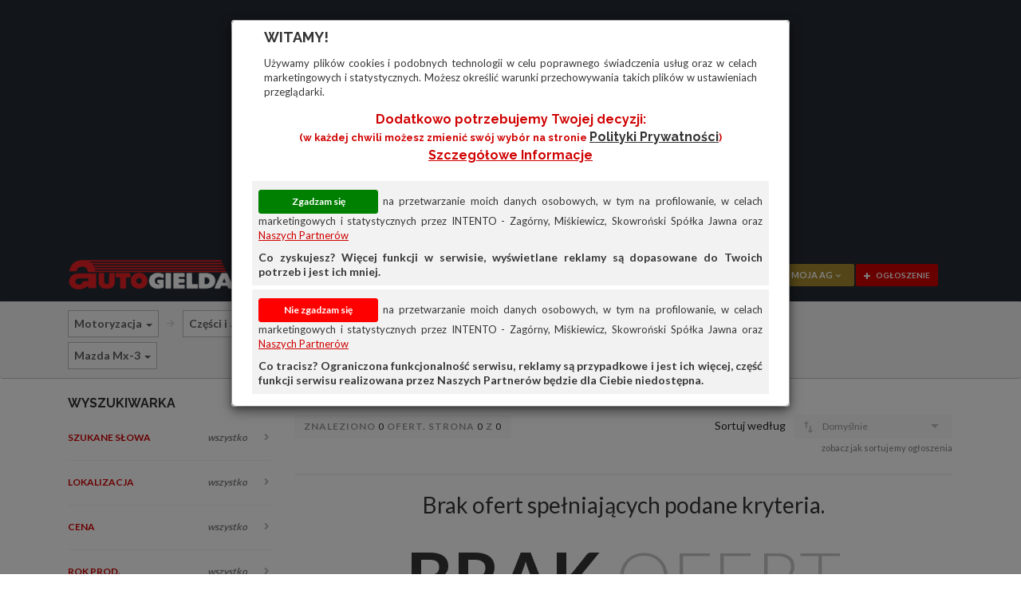

--- FILE ---
content_type: text/html
request_url: https://www.autogielda.pl/czesci_mazda_mx-3.html
body_size: 10644
content:
<!DOCTYPE html>
<html lang="pl-PL">
	<head>
		<meta charset="utf-8">
		<meta http-equiv="X-UA-Compatible" content="IE=edge">
		<meta name="viewport" content="width=device-width, initial-scale=1">
		<meta name="description" content="Części samochodowe i nie tylko. Motoryzacja, samochody, auta. Oferty autokomisów z Polski i Niemiec. Tanie ogłoszenia. Dodaj tanie ogłoszenie już dziś!">
		<meta name="keywords" content="gazeta, ogłoszenia, ogloszenia, tanie, tanio, reklamy, nieruchomosci, nieruchomości, mieszkania, domy, autogielda, auto gielda, autogiełda, auto giełda, anonse, komputery, zwierzęta, zwierzeta, rtv, samochody, motoryzacja, części, czesci, motocykle, przyczepy, różne, rozne, praca, ciągniki, ciagniki, zdrowie, uroda, oferty, samochody, sprzedam, używane, części, bmw, ford, audi, mercedes, fiat, vw, volkswagen">
		<meta name="google-site-verification" content="pSkNUhWtkoRJ7s93MMmVMaJwVd1WbquH_Jxb_GBtGRg" />		
		<title>Części samochodowe - Akcesoria samochodowe - Ogłoszenia motoryzacyjne. Sprzedam - kupię - zamienię - Autogielda.pl</title>
		<link href="assets_ag/css/bootstrap.css" rel="stylesheet">
<link href="assets_ag/css/iconmoon.css" rel="stylesheet">
<link href="assets_ag/css/chosen.css" rel="stylesheet">
<link href="assets_ag/css/jquery.mCustomScrollbar.css" rel="stylesheet">
<link href="assets_ag/style.css?v=20180525b" rel="stylesheet">
<link href="assets_ag/cs-automobile-plugin.css?v=20210224c" rel="stylesheet">
<link href="assets_ag/css/color.css?v=20210224" rel="stylesheet">
<link href="assets_ag/css/responsive.css?v=20230314" rel="stylesheet">
<link href="assets_ag/css/blueimp-gallery.min.css" rel="stylesheet">

		
		<!--[if lt IE 9]>
				<script src="https://oss.maxcdn.com/html5shiv/3.7.2/html5shiv.min.js"></script>
				<script src="https://oss.maxcdn.com/respond/1.4.2/respond.min.js"></script>
			 <![endif]-->
		<script src="assets_ag/scripts/jquery.js"></script>
<script src="assets_ag/scripts/bootstrap.min.js"></script>
<script src="https://accounts.google.com/gsi/client" async defer></script>


		<script src="assets_ag/scripts/lazysizes.min.js"></script>
		<script>
			document.addEventListener('lazybeforeunveil', function (e) {
				var bg = e.target.getAttribute('data-bg');
				if (bg) {
					e.target.style.backgroundImage = 'url(' + bg + ')';
				}
			});
		</script>
		
		<!-- Google tag (gtag.js) -->
<script async src="https://www.googletagmanager.com/gtag/js?id=G-X511JEL3FV"></script>
<script>
  window.dataLayer = window.dataLayer || [];
  function gtag(){dataLayer.push(arguments);}
  gtag('js', new Date());

  gtag('config', 'G-X511JEL3FV');
</script>

		
	</head>
	<body class="wp-automobile single-page" name="top">
		<div class="page-section" style="padding-bottom: 5px; padding-top: 5px; background-color: #242931">
	<div class="container">
		<div id="reklama_top" class="row reklama">
			<div class="col-lg-12 col-md-12 col-sm-12 col-xs-12">
				<script async src="//pagead2.googlesyndication.com/pagead/js/adsbygoogle.js"></script>
				<!-- Główna -->
				<ins class="adsbygoogle"
					  style="display:block"
					  data-ad-client="ca-pub-5806095703324968"
					  data-ad-slot="9306004109"
					  data-ad-format="auto"></ins>
				<script>
					
			(adsbygoogle = window.adsbygoogle || []).push({});
				</script>
			</div>
		</div>
	</div>
</div>

		<div class="wrapper"> 
			<!-- Header Start -->
			<header id="header">
				<div class="container">
					<div class="row">
						<div class="col-lg-3 col-md-3 col-sm-12 col-xs-12">
							<div class="cs-logo" style="position: relative;">
								<div class="cs-media">
									<figure><a href="https://www.autogielda.pl/"><img src="assets_ag/images/logo_stare.png" alt="Logo" title="Kliknij, aby przejść na stronę główną Autogiełdy" /></a></figure>
								</div>
							</div>

						</div>
						<div class="col-lg-5 col-md-5 col-sm-12 col-xs-12">
							<div class="main-search">
								<div class="search-input"> <i class="icon-search2"></i>
									<input id="main-search-field" type="text" placeholder="Czego szukasz?" autocomplete="off"/>

									<div class="main-search-results" id="main-search-results">
										<!--Element Section Start-->
										<div class="catagory-section">
										</div>
										<!--Element Section End--> 
									</div>
								</div>
							</div>
						</div>

						<!-- Login/Sign Up/Forgot Password -->
						<div class="cs-user-option">
							<div class="cs-login">
								<div class="modal fade" id="user-sign-up" tabindex="-1" role="dialog">
									<div class="modal-dialog" role="document">
										<div class="modal-content">
											<div class="modal-header">
												<button type="button" class="close" data-dismiss="modal" aria-label="Close"><span aria-hidden="true">&times;</span></button>
											</div>
											<div class="modal-body">
												<h4>Ekspresowa rejestracja</h4>
												<div class="cs-login-form">
													<form action="https://www.autogielda.pl/" id="cs-form-sign-up" method="POST">
														<div class="input-holder">
															<label for="cs-username"> <strong>e-mail</strong> <i class="icon-envelope"></i>
																<input type="text" maxlength="100" class="" id="cs-username" name="cs-username" placeholder="Wpisz e-mail"  data-validation="required email server" data-validation-url="/?modul=logowanie&cs-action=check">
															</label>
														</div>
														<div class="input-holder">
															<label for="cs-password_confirmation"> <strong>Hasło (min. 6 znaków)</strong> <i class="icon-unlock40"></i>
																<input type="password" maxlength="50" id="cs-password_confirmation" name="cs-password_confirmation" placeholder="Wpisz hasło" data-validation="required length" data-validation-length="min6" data-validation-error-msg-length="Hasło musi mieć przynajmniej 6 znaków">
															</label>
														</div>
														<div class="input-holder">
															<label for="cs-password"> <strong>Powtórz hasło</strong> <i class="icon-unlock40"></i>
																<input type="password" maxlength="50" id="cs-password" name="cs-password" placeholder="Wpisz jeszcze raz hasło" data-validation="required confirmation" data-validation-error-msg-confirmation="Wprowadzone hasła się różnią">
															</label>
														</div>
														<div class="input-holder">
															<div class="checkbox">
																<input id="search-checkbox-regulamin" name="cs-regulamin" type="checkbox" data-validation="required">
																<label for="search-checkbox-regulamin">Akceptuję <a href="https://www.autogielda.pl/regulamin.html" class="cs-color" style="padding: 0px">regulamin</a> serwisu. Wyrażam zgodę na przetwarzanie moich danych osobowych przez INTENTO - Zagórny, Miśkiewicz, Skowroński spółka jawna z siedzibą we Wrocławiu w celu świadczenia usług w serwisie www.autogielda.pl. Oświadczam, że dane osobowe podaję dobrowolnie i zostałem(-am) poinformowany(-a) o swoich prawach, w szczególności o prawie dostępu do treści swoich danych i ich poprawiania. <a href="/prywatnosc.html" target="_new" class="cs-color">Szczegółowe informacje</a></label>
															</div>	
														</div>
														<div class="input-holder">
															<input class="cs-color csborder-color" type="submit" value="UTWÓRZ KONTO">
														</div>
													</form>
												</div>
											</div>
											<div class="modal-footer">
												<i class="icon-user2"></i> <strong>Masz już konto? </strong> <a class="user-sign-in-link cs-color">Zaloguj się</a>
											</div>
										</div>
									</div>
								</div>

								<div class="modal fade" id="user-sign-in" tabindex="-1" role="dialog">
									<div class="modal-dialog" role="document">
										<div class="modal-content">
											<div class="modal-header">
												<button type="button" class="close" data-dismiss="modal" aria-label="Close"><span aria-hidden="true">&times;</span></button>
											</div>
											<div class="modal-body">
												<h4>Zaloguj się</h4>
												<div class="cs-login-form">
													<form id="cs-form-sign-in" action="https://www.autogielda.pl/" method="POST">
														<input type="hidden" name="cs-sign-in" value="true">
														<div class="input-holder">
															<label for="cs-login-username"> <strong>Użytkownik (e-mail)</strong> <i class="icon-user2"></i>
																<input type="text" id="cs-login-username" name="cs-username" placeholder="Wpisz login lub e-mail" data-validation="required">
															</label>
														</div>
														<div class="input-holder">
															<label for="cs-login-password"> <strong>Hasło</strong> <i class="icon-unlock40"></i>
																<input type="password" id="cs-login-password" name="cs-password" placeholder="Wpisz hasło" data-validation="required">
															</label>
														</div>
														<div class="input-holder"> <a class="btn-forgot-pass user-forgot-pass-link"><i class=" icon-question-circle"></i> Zapomniałeś hasła?</a> </div>
														<div class="input-holder">
															<input class="cs-color csborder-color" type="submit" value="ZALOGUJ">
														</div>
													</form>
												</div>
											</div>
											<div class="modal-footer">
												<div class="cs-separator"><span>lub</span></div>
<div id="g_id_onload"
     data-client_id="161700036509-ba1ngornabuf5vh5ilfvkl33adkafm67.apps.googleusercontent.com"
     data-context="signin"
     data-ux_mode="redirect"
     data-login_uri="https://www.autogielda.pl"
	 data-enable_redirect_uri_validation="true"
     data-auto_prompt="false">
</div>

<div style="padding-left: 10px; margin-top: 10px; margin-bottom: 10px">
	<div id="g_button" class="g_id_signin"
		  data-type="standard"
		  data-shape="rectangular"
		  data-theme="outline"
		  data-text="continue_with,"
		  data-size="large"
		  data-width="312"
		  data-logo_alignment="left">
	</div>
</div>
												<div class="cs-separator"><span>lub</span></div>
												<i class="icon-user-plus2"></i> <strong>Nie masz jeszcze konta? </strong> <a class="cs-color user-sign-up-link">Zarejestruj się</a>
												<p>Rejestracja jest bezpłatna i trwa tylko chwilę. Po rejestracji będziesz mógł/mogła korzystać ze wszystkich funkcji serwisu.</p>
											</div>
										</div>
									</div>
								</div>

								<div class="modal fade" id="user-forgot-pass" tabindex="-1" role="dialog">
									<div class="modal-dialog" role="document">
										<div class="modal-content">
											<div class="modal-header">
												<button type="button" class="close" data-dismiss="modal" aria-label="Close"><span aria-hidden="true">&times;</span></button>
											</div>
											<div class="modal-body">
												<h4>Wyślij nowe hasło</h4>
												<div class="cs-login-form">
													<form id="cs-form-forgot-pass" action="https://www.autogielda.pl/" method="POST">
														<div class="input-holder">
															<label for="cs-resetpass-username"> <strong>Użytkownik (lub e-mail)</strong> <i class="icon-envelope"></i>
																<input type="text" class="" id="cs-resetpass-username" name="cs-username" placeholder="Wpisz login lub e-mail" data-validation="required">
															</label>
														</div>
														<div class="input-holder">
															<input class="cs-color csborder-color" type="submit" value="WYŚLIJ">
														</div>
													</form>
												</div>
											</div>
											<div class="modal-footer">
												<div class="cs-user-signup"> <i class="icon-user-plus2"></i> <strong>Nie masz jeszcze konta? </strong> <a class="cs-color user-sign-up-link">Zarejestruj się</a> </div>
											</div>
										</div>
									</div>
								</div>

								<div class="modal" id="cookie-box" tabindex="-1" role="dialog">
									<div class="modal-dialog" role="document">
										<div class="modal-content">
											<div class="modal-header">
											</div>
											<form id="cs-form-cookie" action="" method="POST">
												<input type="hidden" id="cs-profiling-agreement-v2" name="cs-profiling-agreement-v2" value="">
												<div class="modal-body">
													<h4>Witamy!</h4>
													<label style="text-align: justify">Używamy plików cookies i podobnych technologii w celu poprawnego świadczenia usług oraz w celach marketingowych i statystycznych. Możesz określić warunki przechowywania takich plików w ustawieniach przeglądarki.</label>
													<div class="cs-login-form">
														<div class="row" style="margin: 10px;">
															<div class="col-lg-12 col-md-12 col-sm-12 col-xs-12" style="text-align: center;"><h5 style="text-transform: none !important;" class="cs-color">Dodatkowo potrzebujemy Twojej decyzji:<br><small>(w każdej chwili możesz zmienić swój wybór na stronie <a href="/prywatnosc.html?f=cb" target="_new">Polityki prywatności</a>)<br><a href="/prywatnosc.html?f=cb" class="cs-color" target="_new">Szczegółowe informacje</a></small></h5></div>
														</div>
														<div>
															<div class="row" style="background: #f2f2f2; padding: 8px; margin-bottom: 5px; text-align: justify;">
																<div class="col-lg-12 col-md-12 col-sm-12 col-xs-12">
																	<div class="row"><label><input class="accept" id="cs-cookie-submit-true" type="button" value="Zgadzam się"> na przetwarzanie moich danych osobowych, w tym na profilowanie, w celach marketingowych i&nbsp;statystycznych przez INTENTO - Zagórny, Miśkiewicz, Skowroński Spółka Jawna oraz <a href="/prywatnosc.html?f=cb#nasi-partnerzy" class="cs-color" target="_new">Naszych Partnerów</a></label></div>
																	<div class="row" style="margin-top: 5px;"><strong>Co zyskujesz? Więcej funkcji w serwisie, wyświetlane reklamy są dopasowane do Twoich potrzeb i jest ich mniej.</strong></div>
																</div>
															</div>
															<div class="row" style="background: #f2f2f2; padding: 8px; text-align: justify;">
																<div class="col-lg-12 col-md-12 col-sm-12 col-xs-12">
																	<div class="row"><label><input class="deny" id="cs-cookie-submit-false" type="button" value="Nie zgadzam się">  na przetwarzanie moich danych osobowych, w tym na profilowanie, w celach marketingowych i&nbsp;statystycznych przez INTENTO - Zagórny, Miśkiewicz, Skowroński Spółka Jawna oraz <a href="/prywatnosc.html?f=cb#nasi-partnerzy" class="cs-color" target="_new">Naszych Partnerów</a></label></div>
																	<div class="row" style="margin-top: 5px;"><strong>Co tracisz? Ograniczona funkcjonalność serwisu, reklamy są przypadkowe i jest ich więcej, część funkcji serwisu realizowana przez Naszych Partnerów będzie dla Ciebie niedostępna.</strong></div>
																</div>
															</div>
														</div>
													</div>
												</div>
											</form>
										</div>
									</div>
								</div>

								<div class="modal fade" id="message-box" tabindex="-1" role="dialog">
									<div class="modal-dialog" role="document">
										<div class="modal-content">
											<div class="modal-header">
												<button type="button" class="close" data-dismiss="modal" aria-label="Close"><span aria-hidden="true">&times;</span></button>
												<h4 class="modal-title" id="message-title">Komunikat</h4>
											</div>
											<div class="modal-body">
												<div class="row">
													<div class="col-lg-2 col-md-2 col-sm-2 col-xs-2"><i class="icon-info cs-color"></i></div>
													<div class="col-lg-10 col-md-10 col-sm-10 col-xs-10"><h6 id="message-text"></h6></div>
												</div>
											</div>
											<div class="modal-footer">
												<div class="cs-login-form">
													<div class="input-holder">
														<input class="cs-color csborder-color" data-dismiss="modal" type="submit" value="OK">
													</div>
												</div>
											</div>
										</div>
									</div>
								</div>
							</div>
						</div>

						<!-- User menu -->

						<div class="col-lg-4 col-md-4 col-sm-12 col-xs-12">
							<div class="cs-main-nav pull-right">
								<nav class="main-navigation">
									<ul>
										<li class="visible-sm visible-xs"><a href="#">Pomoc</a>
											<ul>
												<li><a href="https://www.autogielda.pl/cennik.html">Cennik reklam i ogłoszeń</a></li>
												<li><a href="https://www.autogielda.pl/regulamin.html">Regulamin</a></li>
											</ul>
										</li>

										<li class="cs-user-option" style="position: relative;">
											<span class="buttons">
												<div class="cs-login">
													<a class="cs-thirdbgcolor btn-form" href="https://www.autogielda.pl/notes.html" title="Przejdź do notesu"><i class="icon-heart-o no-margin"></i></a>
													<div class="cs-login-dropdown"> <a href="https://www.autogielda.pl/?modul=mojekonto" class="cs-secbgcolor btn-form logged-only" title="Zarządzaj swoim kontem"><i class="icon-user2"></i> moja AG <i class="icon-chevron-down2"></i></a>
														<div class="cs-user-dropdown"> 
															<ul>
																<li><a href="https://www.autogielda.pl/?modul=mojekonto" class="logged-only" title="Informacje o Twoim koncie">Przegląd</a></li>
																<li><a href="https://www.autogielda.pl/?modul=mojekonto&opcja=ogloszenia" class="logged-only" title="Lista Twoich ogłoszeń">Ogłoszenia</a></li>
																<li><a href="https://www.autogielda.pl/?modul=mojekonto&opcja=dlafirm" class="logged-only" title="Oferty abonamentowe dla firm">Oferta dla firm</a></li>
																<li><a href="https://www.autogielda.pl/?modul=mojekonto&opcja=przedplaty" class="logged-only" title="Doładuj konto i zyskaj atrakcyjne bonusy">Doładuj konto</a></li>
																<li><a href="https://www.autogielda.pl/?modul=mojekonto&opcja=koszyk" class="logged-only" title="Produkty do opłacenia">Koszyk</a></li>
																<li><a href="https://www.autogielda.pl/?modul=mojekonto&opcja=historia" class="logged-only" title="Historia Twoich zleceń">Historia</a></li>
															</ul>
															
														</div>
													</div>
													<a class="cs-bgcolor btn-form" href="https://www.autogielda.pl/dodaj-tanie-ogloszenie.html?kategoria=003014200330003" title="Dodaj TANIE ogłoszenie"><i class="icon-plus"></i> ogłoszenie</a>
												</div></span>
										</li>
									</ul>
								</nav>
                        <div class="cs-user-option hidden-lg visible-sm visible-xs">
									<div class="cs-login">
										<a class="cs-thirdbgcolor btn-form" href="https://www.autogielda.pl/notes.html"><i class="icon-heart-o no-margin" title="Notes"></i></a>
										<div class="cs-login-dropdown"> <a href="javascript:void(0);" class="cs-secbgcolor btn-form"><i class="icon-user2"></i> moja AG <i class="icon-chevron-down2"></i></a>
											<div class="cs-user-dropdown"> 
												<ul>
													<li><a href="https://www.autogielda.pl/?modul=mojekonto" class="logged-only" title="Informacje o Twoim koncie">Przegląd</a></li>
													<li><a href="https://www.autogielda.pl/?modul=mojekonto&opcja=ogloszenia" class="logged-only" title="Lista Twoich ogłoszeń">Ogłoszenia</a></li>
													<li><a href="https://www.autogielda.pl/?modul=mojekonto&opcja=dlafirm" class="logged-only" title="Oferty abonamentowe dla firm">Oferta dla firm</a></li>
													<li><a href="https://www.autogielda.pl/?modul=mojekonto&opcja=przedplaty" class="logged-only" title="Doładuj konto i zyskaj atrakcyjne bonusy">Doładuj konto</a></li>
													<li><a href="https://www.autogielda.pl/?modul=mojekonto&opcja=koszyk" class="logged-only" title="Produkty do opłacenia">Koszyk</a></li>
													<li><a href="https://www.autogielda.pl/?modul=mojekonto&opcja=historia" class="logged-only" title="Historia Twoich zleceń">Historia</a></li>
												</ul>
												
											</div>
										</div>
										<a class="cs-bgcolor btn-form" href="https://www.autogielda.pl/dodaj-tanie-ogloszenie.html?kategoria=003014200330003" title="Dodaj TANIE ogłoszenie"><i class="icon-plus"></i> ogł.</a> 
									</div>
								</div>
							</div>
						</div>
					</div>
				</div>
			</header>
			<!-- Header End --> 

			<!-- Main Start -->
			<div class="main-section">
				
				<div class="page-section" style="margin-top: -30px">
	<div class="row">
	<div class="col-lg-12 col-md-12 col-sm-12 col-xs-12">
		<ol id="category-list" class="breadcrumb kategorie-lista">
			<div class="container">
				<div id="kategorie-lista-pozycje" class="col-lg-9 col-md-9 col-sm-12 col-xs-12">
					<li class="hidden-xs">
	<div class="dropdown">
		<span class="dropdown-toggle" id="kategoriePoziom0" data-toggle="dropdown" aria-haspopup="true" aria-expanded="true">Motoryzacja</span>
		<span class="caret"></span>
		<ul class="dropdown-menu" aria-labelledby="kategoriePoziom0">
			<li class="selected disabled"><a>Motoryzacja</a></li>

<li role="separator" class="divider"></li>

<li><a href="/nieruchomosci.html">Nieruchomości</a></li>

<li><a href="/maszyny_rolnicze.html">Rolnictwo</a></li>

<li><a href="/maszyny_i_urzadzenia.html">Pozostałe</a></li>


		</ul>
	</div>
</li>

<li class="">
	<div class="dropdown">
		<span class="dropdown-toggle" id="kategoriePoziom4" data-toggle="dropdown" aria-haspopup="true" aria-expanded="true">Części i akcesoria samochodowe</span>
		<span class="caret"></span>
		<ul class="dropdown-menu" aria-labelledby="kategoriePoziom4">
			<li class="selected visible-lg visible-md"><a href="/czesci.html">Części i akcesoria samochodowe</a></li>
<li class="selected disabled visible-sm visible-xs"><a>Części i akcesoria samochodowe</a></li>

<li role="separator" class="divider"></li>

<li><a href="/samochody_osobowe.html">Samochody osobowe</a></li>

<li><a href="/dostawcze.html">Samochody ciężarowe i dostawcze</a></li>

<li><a href="/motocykle.html">Motocykle</a></li>

<li><a href="/czesci_do_ciezarowych_i_dostawczych.html">Części i akcesoria do ciężarowych i dostawczych</a></li>

<li><a href="/czesci_i_akcesoria_motocyklowe.html">Części i akcesoria motocyklowe</a></li>

<li><a href="/pojazdy_specjalne.html">Pojazdy specjalne</a></li>

<li><a href="/pojazdy_zabytkowe.html">Pojazdy zabytkowe</a></li>

<li><a href="/przyczepy.html">Przyczepy i naczepy</a></li>

<li><a href="/chemia.html">Chemia</a></li>

<li><a href="/motoryzacyjne_uslugi.html">Usługi motoryzacyjne</a></li>


		</ul>
	</div>
</li>

<li class="">
	<div class="dropdown">
		<span class="dropdown-toggle" id="kategoriePoziom3" data-toggle="dropdown" aria-haspopup="true" aria-expanded="true">Według marki pojazdu</span>
		<span class="caret"></span>
		<ul class="dropdown-menu" aria-labelledby="kategoriePoziom3">
			<li class="selected visible-lg visible-md"><a href="/czesci_rozne.html">Według marki pojazdu</a></li>
<li class="selected disabled visible-sm visible-xs"><a>Według marki pojazdu</a></li>

<li><a href="/czesci.html">Wszystko</a></li>

<li role="separator" class="divider"></li>

<li><a href="/czesci_i_akcesoria.html">Akcesoria</a></li>

<li><a href="/czesci_karoserii.html">Części karoserii</a></li>

<li><a href="/czesci_silniki_i_osprzet.html">Silniki i osprzęt</a></li>

<li><a href="/czesci_uklad_elektryczny_zaplonowy_oswietlenie.html">Układ elektryczny, zapłonowy, oświetlenie</a></li>

<li><a href="/czesci_uklad_napedowy.html">Układ napędowy</a></li>

<li><a href="/czesci_uklad_paliwowy.html">Układ paliwowy</a></li>

<li><a href="/czesci_inne.html">Inne</a></li>


		</ul>
	</div>
</li>

<li class="">
	<div class="dropdown">
		<span class="dropdown-toggle" id="kategoriePoziom2" data-toggle="dropdown" aria-haspopup="true" aria-expanded="true">Mazda</span>
		<span class="caret"></span>
		<ul class="dropdown-menu" aria-labelledby="kategoriePoziom2">
			<li class="selected visible-lg visible-md"><a href="/czesci_mazda.html">Mazda</a></li>
<li class="selected disabled visible-sm visible-xs"><a>Mazda</a></li>

<li><a href="/czesci_rozne.html">Wszystko</a></li>

<li role="separator" class="divider"></li>

<li><a href="/czesci_alfa_romeo.html">Alfa Romeo</a></li>

<li><a href="/czesci_aro.html">Aro</a></li>

<li><a href="/czesci_audi.html">Audi</a></li>

<li><a href="/czesci_autobusy.html">Autobusy</a></li>

<li><a href="/czesci_avia.html">Avia</a></li>

<li><a href="/czesci_bmw.html">BMW</a></li>

<li><a href="/czesci_buick.html">Buick</a></li>

<li><a href="/czesci_24.html">Cadillac</a></li>

<li><a href="/czesci_chevrolet.html">Chevrolet</a></li>

<li><a href="/czesci_chrysler.html">Chrysler</a></li>

<li><a href="/czesci_citroen.html">Citroen</a></li>

<li><a href="/czesci_dacia.html">Dacia</a></li>

<li><a href="/czesci_daewoo.html">Daewoo</a></li>

<li><a href="/czesci_daf.html">Daf</a></li>

<li><a href="/czesci_daihatsu.html">Daihatsu</a></li>

<li><a href="/czesci_dodge.html">Dodge</a></li>

<li><a href="/czesci_fiat.html">Fiat</a></li>

<li><a href="/czesci_ford.html">Ford</a></li>

<li><a href="/czesci_honda.html">Honda</a></li>

<li><a href="/czesci_37.html">Hummer</a></li>

<li><a href="/czesci_hyundai.html">Hyundai</a></li>

<li><a href="/czesci_isuzu.html">Isuzu</a></li>

<li><a href="/czesci_iveco.html">Iveco</a></li>

<li><a href="/czesci_jaguar.html">Jaguar</a></li>

<li><a href="/czesci_jeep.html">Jeep</a></li>

<li><a href="/czesci_kia.html">Kia</a></li>

<li><a href="/czesci_lada.html">Lada</a></li>

<li><a href="/czesci_lancia.html">Lancia</a></li>

<li><a href="/czesci_land_rover.html">Land Rover</a></li>

<li><a href="/czesci_.html">Lexus</a></li>

<li><a href="/czesci_mercedes.html">Mercedes</a></li>

<li><a href="/czesci_mitsubishi.html">Mitsubishi</a></li>

<li><a href="/czesci_nissan.html">Nissan</a></li>

<li><a href="/czesci_opel.html">Opel</a></li>

<li><a href="/czesci_peugeot.html">Peugeot</a></li>

<li><a href="/czesci_polonez.html">Polonez</a></li>

<li><a href="/czesci_pontiac.html">Pontiac</a></li>

<li><a href="/czesci_renault.html">Renault</a></li>

<li><a href="/czesci_rover.html">Rover</a></li>

<li><a href="/czesci_saab.html">Saab</a></li>

<li><a href="/czesci_seat.html">Seat</a></li>

<li><a href="/czesci_skoda.html">Skoda</a></li>

<li><a href="/czesci_smart.html">Smart</a></li>

<li><a href="/czesci_subaru.html">Subaru</a></li>

<li><a href="/czesci_suzuki.html">Suzuki</a></li>

<li><a href="/czesci_syrena.html">Syrena</a></li>

<li><a href="/czesci_tarpan.html">Tarpan</a></li>

<li><a href="/czesci_31.html">Tata</a></li>

<li><a href="/czesci_toyota.html">Toyota</a></li>

<li><a href="/czesci_trabant.html">Trabant</a></li>

<li><a href="/czesci_volvo.html">Volvo</a></li>

<li><a href="/czesci_vw.html">Volkswagen</a></li>

<li><a href="/czesci_wartburg.html">Wartburg</a></li>

<li><a href="/czesci_zastawa.html">Zastawa</a></li>

<li><a href="/czesci_rozne_1.html">Inne</a></li>


		</ul>
	</div>
</li>

<li class="">
	<div class="dropdown">
		<span class="dropdown-toggle" id="kategoriePoziom1" data-toggle="dropdown" aria-haspopup="true" aria-expanded="true">Mazda Mx-3</span>
		<span class="caret"></span>
		<ul class="dropdown-menu" aria-labelledby="kategoriePoziom1">
			<li class="selected visible-lg visible-md"><a href="/czesci_mazda_mx-3.html">Mazda Mx-3</a></li>
<li class="selected disabled visible-sm visible-xs"><a>Mazda Mx-3</a></li>

<li><a href="/czesci_mazda.html">Wszystko</a></li>

<li role="separator" class="divider"></li>

<li><a href="/czesci_mazda_121.html">Mazda 121</a></li>

<li><a href="/czesci_mazda_323.html">Mazda 323</a></li>

<li><a href="/czesci_mazda_.html">Mazda 5</a></li>

<li><a href="/czesci_mazda_626.html">Mazda 626</a></li>

<li><a href="/czesci_mazda_18.html">Mazda MPV</a></li>

<li><a href="/czesci_mazda_16.html">Mazda Premacy</a></li>

<li><a href="/czesci_mazda_19.html">Mazda RX-8</a></li>

<li><a href="/czesci_mazda_xedos_6.html">Mazda Xedos 6</a></li>

<li><a href="/czesci_mazda_1.html">Mazda Xedos 9</a></li>

<li><a href="/czesci_mazda_inne.html">Inne</a></li>


		</ul>
	</div>
</li>


				</div>
				<div id="button-kategorie-lista-dodaj-div" class="col-lg-3 col-md-3 col-sm-12 col-xs-12 cs-user-option hidden hidden-sm hidden-xs">
					<div id="button-kategorie-lista-dodaj" class="cs-button-style" style="position: static; margin-top: 3px;">
						<a class="cs-bgcolor btn-shortlist hidden-md" href="/dodaj-tanie-ogloszenie.html?kategoria=003014200330003" title="Dodaj TANIE ogłoszenie" tabindex="-1"><i class="icon-plus"></i> dodaj tanie ogłoszenie!</a>
						<a class="cs-bgcolor btn-shortlist hidden-lg" href="/dodaj-tanie-ogloszenie.html?kategoria=003014200330003" title="Dodaj TANIE ogłoszenie" tabindex="-1"><i class="icon-plus"></i> dodaj ogłoszenie!</a>
					</div>				
				</div>
			</div>
		</ol>
	</div>
</div>

	<div class="container">
		<div class="row">
			<aside class="section-sidebar col-lg-3 col-md-3 col-sm-12 col-xs-12">
				<div class="cs-listing-filters">
					<form class="search-form" id="search-form">
						<input type="hidden" name="wedlug" value="data"> 
						<input type="hidden" name="sposob" value="malejaco"> 
						<div id="search-panels" role="tablist" aria-multiselectable="true">
							<h5>WYSZUKIWARKA</h5>
							<div class="panel panel-default">
	<div class="panel-heading" role="tab" id="headingszukaj">
		<a class="collapsed" role="button" data-toggle="collapse" data-parent="#search-panels" href="#collapseszukaj" aria-expanded="false" aria-controls="collapseszukaj">
			Szukane słowa<em id="szukaj-text-label"></em>
		</a>
	</div>
	<div id="collapseszukaj" class="panel-collapse collapse" role="tabpanel" aria-labelledby="headingszukaj">
		<div class="panel-body">
			<div class="loction-search">
				<input type="text" id="search-text-szukaj" name="szukaj" value="" maxlength="100" placeholder="Szukane słowa"/>
				<a href="#" id="search-text-szukaj-clear"><i class="icon-clear cs-color"></i></a>
			</div>
		</div>
	</div>
</div>
<div class="panel panel-default">
	<div class="panel-heading" role="tab" id="headingLocation">
		<a class="collapsed" role="button" data-toggle="collapse" data-parent="#search-panels" href="#collapseLocation" aria-expanded="false" aria-controls="collapseLocation">
			Lokalizacja<em id="location-label"></em>
		</a>
	</div>
	<div id="collapseLocation" class="panel-collapse collapse" role="tabpanel" aria-labelledby="headingLocation">
		<div class="panel-body">
			<div class="loction-search">
				<input type="text" id="search-text-miejscowosc" name="miejscowosc" value="" placeholder="Miejscowość"/>
				<a href="#" id="search-text-miejscowosc-clear"><i class="icon-clear cs-color"></i></a>
			</div>
			<div class="select-input">
				<select data-placeholder="Województwo" id="search-text-wojewodztwo" name="wojewodztwo" tabindex="1" class="chosen-select">
					<option value="">wszystkie woj.</option>
					<option value="DL">dolnośląskie</option>
					<option value="KP">kujawsko-pomorskie</option>
					<option value="LU">lubelskie</option>
					<option value="LB">lubuskie</option>
					<option value="LD">łódzkie</option>
					<option value="MP">małopolskie</option>
					<option value="MZ">mazowieckie</option>
					<option value="OP">opolskie</option>
					<option value="PK">podkarpackie</option>
					<option value="PD">podlaskie</option>
					<option value="PM">pomorskie</option>
					<option value="SL">śląskie</option>
					<option value="SW">świętokrzyskie</option>
					<option value="WM">warmińsko-mazurskie</option>
					<option value="WP">wielkopolskie</option>
					<option value="ZP">zachodniopomorskie</option>
					<option value="IN">inne</option>
				</select>
			</div>
		</div>
	</div>
</div>
<div class="panel panel-default">
	<div class="panel-heading" role="tab" id="headingcena">
		<a class="collapsed" role="button" data-toggle="collapse" data-parent="#search-panels" href="#collapsecena" aria-expanded="true" aria-controls="collapsecena">
			Cena<em id="cena-num-label" suffix="zł"></em>
		</a>
	</div>
	<div id="collapsecena" class="panel-collapse collapse" role="tabpanel" aria-labelledby="headingcena">
		<div class="panel-body">
			<div class="half-search col-lg-6 col-md-6 col-sm-6 col-xs-12">
				<input type="text" id="search-num-cena-od" name="cenaod" value="" maxlength="7" placeholder="od"/>
				<a href="#" id="search-num-cena-od-clear"><i class="icon-clear cs-color"></i></a>
			</div>
			<div class="half-search col-lg-6 col-md-6 col-sm-6 col-xs-12">
				<input type="text" id="search-num-cena-do" name="cenado" value="" maxlength="7" placeholder="do"/>
				<a href="#" id="search-num-cena-do-clear"><i class="icon-clear cs-color"></i></a>
			</div>
		</div>
	</div>
</div>
<div class="panel panel-default">
	<div class="panel-heading" role="tab" id="headingN2">
		<a class="collapsed" role="button" data-toggle="collapse" data-parent="#search-panels" href="#collapseN2" aria-expanded="true" aria-controls="collapseN2">
			Rok prod.<em id="N2-num-label" suffix="r."></em>
		</a>
	</div>
	<div id="collapseN2" class="panel-collapse collapse" role="tabpanel" aria-labelledby="headingN2">
		<div class="panel-body">
			<div class="half-search col-lg-6 col-md-6 col-sm-6 col-xs-12">
				<input type="text" id="search-num-N2-od" name="N2od" value="" maxlength="7" placeholder="od"/>
				<a href="#" id="search-num-N2-od-clear"><i class="icon-clear cs-color"></i></a>
			</div>
			<div class="half-search col-lg-6 col-md-6 col-sm-6 col-xs-12">
				<input type="text" id="search-num-N2-do" name="N2do" value="" maxlength="7" placeholder="do"/>
				<a href="#" id="search-num-N2-do-clear"><i class="icon-clear cs-color"></i></a>
			</div>
		</div>
	</div>
</div>
<div class="panel panel-default">
	<div class="panel-heading" role="tab" id="headingN1">
		<a class="collapsed" role="button" data-toggle="collapse" data-parent="#search-panels" href="#collapseN1" aria-expanded="true" aria-controls="collapseN1">
			Przebieg<em id="N1-num-label" suffix="tys. km"></em>
		</a>
	</div>
	<div id="collapseN1" class="panel-collapse collapse" role="tabpanel" aria-labelledby="headingN1">
		<div class="panel-body">
			<div class="half-search col-lg-6 col-md-6 col-sm-6 col-xs-12">
				<input type="text" id="search-num-N1-od" name="N1od" value="" maxlength="7" placeholder="od"/>
				<a href="#" id="search-num-N1-od-clear"><i class="icon-clear cs-color"></i></a>
			</div>
			<div class="half-search col-lg-6 col-md-6 col-sm-6 col-xs-12">
				<input type="text" id="search-num-N1-do" name="N1do" value="" maxlength="7" placeholder="do"/>
				<a href="#" id="search-num-N1-do-clear"><i class="icon-clear cs-color"></i></a>
			</div>
		</div>
	</div>
</div>
<div class="panel panel-default">
	<div class="panel-heading" role="tab" id="headingN4">
		<a class="collapsed" role="button" data-toggle="collapse" data-parent="#search-panels" href="#collapseN4" aria-expanded="true" aria-controls="collapseN4">
			Poj. silnika<em id="N4-num-label" suffix="ccm"></em>
		</a>
	</div>
	<div id="collapseN4" class="panel-collapse collapse" role="tabpanel" aria-labelledby="headingN4">
		<div class="panel-body">
			<div class="half-search col-lg-6 col-md-6 col-sm-6 col-xs-12">
				<input type="text" id="search-num-N4-od" name="N4od" value="" maxlength="7" placeholder="od"/>
				<a href="#" id="search-num-N4-od-clear"><i class="icon-clear cs-color"></i></a>
			</div>
			<div class="half-search col-lg-6 col-md-6 col-sm-6 col-xs-12">
				<input type="text" id="search-num-N4-do" name="N4do" value="" maxlength="7" placeholder="do"/>
				<a href="#" id="search-num-N4-do-clear"><i class="icon-clear cs-color"></i></a>
			</div>
		</div>
	</div>
</div>
<div class="panel panel-default">
	<div class="panel-heading" role="tab" id="headingK1">
		<a class="collapsed" role="button" data-toggle="collapse" data-parent="#search-panels" href="#collapseK1" aria-expanded="false" aria-controls="collapseK1">
			Rodzaj paliwa<em id="K1-select-label"></em>
		</a>
	</div>
	<div id="collapseK1" class="panel-collapse collapse" role="tabpanel" aria-labelledby="headingK1">
		<div class="panel-body">
			<div class="select-input">
				<select data-placeholder="Rodzaj paliwa" id="search-select-K1" name="K1" tabindex="1" class="chosen-select">
					<option value="">wszystko</option>
					<option value="B">benzyna</option>
<option value="D">diesel</option>
<option value="G">LPG (gaz)</option>

				</select>
			</div>
		</div>
	</div>
</div>

<div class="panel panel-default hidden-xs hidden-sm">
	<div class="panel-heading" role="tab" id="headingK2">
		<a class="collapsed" role="button" data-toggle="collapse" data-parent="#search-panels" href="#collapseK2" aria-expanded="false" aria-controls="collapseK2">
			Kolor<em id="K2-text-label"></em>
		</a>
	</div>
	<div id="collapseK2" class="panel-collapse collapse" role="tabpanel" aria-labelledby="headingK2">
		<div class="panel-body">
			<div class="loction-search">
				<input type="text" id="search-text-K2" name="K2" value="" maxlength="20" placeholder="Kolor"/>
				<a href="#" id="search-text-K2-clear"><i class="icon-clear cs-color"></i></a>
			</div>
		</div>
	</div>
</div>
<div class="panel panel-default">
	<div class="panel-heading" role="tab" id="headingCheck1">
		<a class="collapsed" role="button" data-toggle="collapse" data-parent="#search-panels" href="#collapseCheck1" aria-expanded="false" aria-controls="collapseCheck1">
			Historia części<em id="Check1-check-label"></em>
		</a>
	</div>
	<div id="collapseCheck1" class="panel-collapse collapse" role="tabpanel" aria-labelledby="headingCheck1">
		<div class="panel-body">
			<div class="cs-select-model">
				<ul class="cs-checkbox-list mCustomScrollbar" id="search-checklist-Check1" data-mcs-theme="dark">
					<li>
	<div class="checkbox">
		<input id="search-checkbox-1-CB01003" name="CB01003" type="checkbox" >
		<label for="search-checkbox-1-CB01003">nowa</label>
	</div>
</li>

<li>
	<div class="checkbox">
		<input id="search-checkbox-1-CB34013" name="CB34013" type="checkbox" >
		<label for="search-checkbox-1-CB34013">nowe</label>
	</div>
</li>

<li>
	<div class="checkbox">
		<input id="search-checkbox-1-CB02003" name="CB02003" type="checkbox" >
		<label for="search-checkbox-1-CB02003">używana</label>
	</div>
</li>

<li>
	<div class="checkbox">
		<input id="search-checkbox-1-CB19013" name="CB19013" type="checkbox" >
		<label for="search-checkbox-1-CB19013">używane</label>
	</div>
</li>


				</ul>
			</div>
		</div>
	</div>
</div>
<div class="panel panel-default">
	<div class="panel-heading" role="tab" id="headingCheck2">
		<a class="collapsed" role="button" data-toggle="collapse" data-parent="#search-panels" href="#collapseCheck2" aria-expanded="false" aria-controls="collapseCheck2">
			Wyposażenie pojazdu<em id="Check2-check-label"></em>
		</a>
	</div>
	<div id="collapseCheck2" class="panel-collapse collapse" role="tabpanel" aria-labelledby="headingCheck2">
		<div class="panel-body">
			<div class="cs-select-model">
				<ul class="cs-checkbox-list mCustomScrollbar" id="search-checklist-Check2" data-mcs-theme="dark">
					<li>
	<div class="checkbox">
		<input id="search-checkbox-2-CB14013" name="CB14013" type="checkbox" >
		<label for="search-checkbox-2-CB14013">amortyzatory</label>
	</div>
</li>

<li>
	<div class="checkbox">
		<input id="search-checkbox-2-CB33013" name="CB33013" type="checkbox" >
		<label for="search-checkbox-2-CB33013">blok silnika</label>
	</div>
</li>

<li>
	<div class="checkbox">
		<input id="search-checkbox-2-CB13013" name="CB13013" type="checkbox" >
		<label for="search-checkbox-2-CB13013">błotniki</label>
	</div>
</li>

<li>
	<div class="checkbox">
		<input id="search-checkbox-2-CB06013" name="CB06013" type="checkbox" >
		<label for="search-checkbox-2-CB06013">chłodnica</label>
	</div>
</li>

<li>
	<div class="checkbox">
		<input id="search-checkbox-2-CB11013" name="CB11013" type="checkbox" >
		<label for="search-checkbox-2-CB11013">drzwi</label>
	</div>
</li>

<li>
	<div class="checkbox">
		<input id="search-checkbox-2-CB30013" name="CB30013" type="checkbox" >
		<label for="search-checkbox-2-CB30013">elem. elektryczne</label>
	</div>
</li>

<li>
	<div class="checkbox">
		<input id="search-checkbox-2-CB17013" name="CB17013" type="checkbox" >
		<label for="search-checkbox-2-CB17013">grill</label>
	</div>
</li>

<li>
	<div class="checkbox">
		<input id="search-checkbox-2-CB32013" name="CB32013" type="checkbox" >
		<label for="search-checkbox-2-CB32013">głowica</label>
	</div>
</li>

<li>
	<div class="checkbox">
		<input id="search-checkbox-2-CB18013" name="CB18013" type="checkbox" >
		<label for="search-checkbox-2-CB18013">kierunkowskazy</label>
	</div>
</li>

<li>
	<div class="checkbox">
		<input id="search-checkbox-2-CB07013" name="CB07013" type="checkbox" >
		<label for="search-checkbox-2-CB07013">klapa tylna</label>
	</div>
</li>

<li>
	<div class="checkbox">
		<input id="search-checkbox-2-CB15013" name="CB15013" type="checkbox" >
		<label for="search-checkbox-2-CB15013">kol. McPhersona</label>
	</div>
</li>

<li>
	<div class="checkbox">
		<input id="search-checkbox-2-CB29013" name="CB29013" type="checkbox" >
		<label for="search-checkbox-2-CB29013">kolumna kier.</label>
	</div>
</li>

<li>
	<div class="checkbox">
		<input id="search-checkbox-2-CB27013" name="CB27013" type="checkbox" >
		<label for="search-checkbox-2-CB27013">komputer</label>
	</div>
</li>

<li>
	<div class="checkbox">
		<input id="search-checkbox-2-CB31013" name="CB31013" type="checkbox" >
		<label for="search-checkbox-2-CB31013">lampy tylne</label>
	</div>
</li>

<li>
	<div class="checkbox">
		<input id="search-checkbox-2-CB09013" name="CB09013" type="checkbox" >
		<label for="search-checkbox-2-CB09013">lusterka</label>
	</div>
</li>

<li>
	<div class="checkbox">
		<input id="search-checkbox-2-CB05013" name="CB05013" type="checkbox" >
		<label for="search-checkbox-2-CB05013">maska</label>
	</div>
</li>

<li>
	<div class="checkbox">
		<input id="search-checkbox-2-CB26013" name="CB26013" type="checkbox" >
		<label for="search-checkbox-2-CB26013">pompa olejowa</label>
	</div>
</li>

<li>
	<div class="checkbox">
		<input id="search-checkbox-2-CB25013" name="CB25013" type="checkbox" >
		<label for="search-checkbox-2-CB25013">pompa wodna</label>
	</div>
</li>

<li>
	<div class="checkbox">
		<input id="search-checkbox-2-CB24013" name="CB24013" type="checkbox" >
		<label for="search-checkbox-2-CB24013">pompa wtrysk.</label>
	</div>
</li>

<li>
	<div class="checkbox">
		<input id="search-checkbox-2-CB03013" name="CB03013" type="checkbox" >
		<label for="search-checkbox-2-CB03013">reflektory</label>
	</div>
</li>

<li>
	<div class="checkbox">
		<input id="search-checkbox-2-CB20013" name="CB20013" type="checkbox" >
		<label for="search-checkbox-2-CB20013">rozrusznik</label>
	</div>
</li>

<li>
	<div class="checkbox">
		<input id="search-checkbox-2-CB21013" name="CB21013" type="checkbox" >
		<label for="search-checkbox-2-CB21013">różne części mech. i blach.</label>
	</div>
</li>

<li>
	<div class="checkbox">
		<input id="search-checkbox-2-CB01013" name="CB01013" type="checkbox" >
		<label for="search-checkbox-2-CB01013">silnik</label>
	</div>
</li>

<li>
	<div class="checkbox">
		<input id="search-checkbox-2-CB02013" name="CB02013" type="checkbox" >
		<label for="search-checkbox-2-CB02013">skrzynia bieg.</label>
	</div>
</li>

<li>
	<div class="checkbox">
		<input id="search-checkbox-2-CB12013" name="CB12013" type="checkbox" >
		<label for="search-checkbox-2-CB12013">sprzęgło</label>
	</div>
</li>

<li>
	<div class="checkbox">
		<input id="search-checkbox-2-CB23013" name="CB23013" type="checkbox" >
		<label for="search-checkbox-2-CB23013">szyby</label>
	</div>
</li>

<li>
	<div class="checkbox">
		<input id="search-checkbox-2-CB28013" name="CB28013" type="checkbox" >
		<label for="search-checkbox-2-CB28013">ukł. wydechowy</label>
	</div>
</li>

<li>
	<div class="checkbox">
		<input id="search-checkbox-2-CB10013" name="CB10013" type="checkbox" >
		<label for="search-checkbox-2-CB10013">wahacze</label>
	</div>
</li>

<li>
	<div class="checkbox">
		<input id="search-checkbox-2-CB16013" name="CB16013" type="checkbox" >
		<label for="search-checkbox-2-CB16013">wzmoc. czołowe</label>
	</div>
</li>

<li>
	<div class="checkbox">
		<input id="search-checkbox-2-CB04013" name="CB04013" type="checkbox" >
		<label for="search-checkbox-2-CB04013">zawieszenie</label>
	</div>
</li>

<li>
	<div class="checkbox">
		<input id="search-checkbox-2-CB08013" name="CB08013" type="checkbox" >
		<label for="search-checkbox-2-CB08013">zderzaki</label>
	</div>
</li>

<li>
	<div class="checkbox">
		<input id="search-checkbox-2-CB22013" name="CB22013" type="checkbox" >
		<label for="search-checkbox-2-CB22013">ćwiartki nadwozia</label>
	</div>
</li>


				</ul>
			</div>
		</div>
	</div>
</div>
<div class="panel panel-default">
	<div class="panel-heading" role="tab" id="headingCheck3">
		<a class="collapsed" role="button" data-toggle="collapse" data-parent="#search-panels" href="#collapseCheck3" aria-expanded="false" aria-controls="collapseCheck3">
			Zdjęcia<em id="Check3-check-label"></em>
		</a>
	</div>
	<div id="collapseCheck3" class="panel-collapse collapse" role="tabpanel" aria-labelledby="headingCheck3">
		<div class="panel-body">
			<div class="cs-select-model">
				<ul class="cs-checkbox-list mCustomScrollbar" id="search-checklist-Check3" data-mcs-theme="dark">
					<li>
	<div class="checkbox">
		<input id="search-checkbox-3-tbf" name="tbf" type="checkbox" >
		<label for="search-checkbox-3-tbf">Tylko fotooferty</label>
	</div>
</li>


				</ul>
			</div>
		</div>
	</div>
</div>

						</div>
					</form>
				</div>
				<div style="margin-bottom: 20px;">
					
				</div>
				<div class="hidden-xs hidden-sm" style="margin-bottom: 20px;">
					<p id="reklama">REKLAMA</p>
<script async src="//pagead2.googlesyndication.com/pagead/js/adsbygoogle.js"></script>
<!-- Lista ogłoszeń - pod wyszukiwarką 1 -->
<ins class="adsbygoogle"
	  style="display:block"
	  data-ad-client="ca-pub-5806095703324968"
	  data-ad-slot="6078738336"
	  data-ad-format="auto"></ins>
<script>
	
	(adsbygoogle = window.adsbygoogle || []).push({});
</script>


					
				</div>
			</aside>
			<div class="section-content col-lg-9 col-md-9 col-sm-12 col-xs-12">
				<div class="row hidden-xs">
					<div class="col-lg-12 col-md-12 col-sm-12 col-xs-12">
						
						
						
					</div>
				</div>
				<div class="row" id="search-results">
					<div class="col-lg-12 col-md-12 col-sm-12 col-xs-12">
	<div class="auto-sort-filter">
		<div class="auto-show-resuilt"><span>ZNALEZIONO <em>0</em> OFERT. STRONA <em>0</em> Z <em>0</em></span>		
		</div>
		<div class="auto-list">
			<span>Sortuj według</span>
			<ul>
				<li>
					<div class="cs-select-post">
						<select id="search-sort-order" data-placeholder="Domyślnie" class="chosen-select-no-single" tabindex="5">
							<option value="czesci_mazda_mx-3.html?wedlug=data&sposob=malejaco" selected>Domyślnie</option>
<option value="czesci_mazda_mx-3.html?wedlug=naglowek&sposob=rosnaco" >Tytuł ogłoszenia</option>
<option value="czesci_mazda_mx-3.html?wedlug=cena&sposob=rosnaco" >Cena rosnąco</option>
<option value="czesci_mazda_mx-3.html?wedlug=cena&sposob=malejaco" >Cena malejąco</option>
<option value="czesci_mazda_mx-3.html?wedlug=miejscowosc&sposob=rosnaco" >Miejscowość</option>
<option value="czesci_mazda_mx-3.html?wedlug=N2&sposob=rosnaco" >Rok prod.</option>

						</select>
					</div>
				</li>
			</ul><br>
			<small style="display: block; text-align: right;"><a href="/cennik.html#jak_sortujemy_ogloszenia" target="_new" style="color: grey;">zobacz&nbsp;jak sortujemy ogłoszenia</a></small>
		</div>
<div class="col-lg-12 col-md-12 col-sm-12 col-xs-12 hidden-lg hidden-md">
	<div style="text-align: center">
		<div id="button-kategorie-lista-dodaj" class="cs-button-style" style="position: static; display: inline-block; margin-top: 20px;">
			<a class="btn-shortlist" style="background-color: #bdbdbd; color: #fff;" href="czesci_mazda_mx-3.html?anim=off" title="Wyłącz ruchome miniatury zdjęć" tabindex="-1"><i class="icon-pause"></i> Wyłącz ruchome miniatury zdjęć</a>
		</div>
	</div>
</div>

	</div>
</div>

<div class="cs-page-not-found">
	<div class="cs-text">
	   <p>Brak ofert spełniających podane kryteria.</p>
		<span class="cs-error">Brak <em>ofert</em></span>
	</div>
</div>



				</div>
				<div class="row reklama">
					<div class="col-lg-12 col-md-12 col-sm-12 col-xs-12">
						<p id="reklama">REKLAMA</p>
<script async src="//pagead2.googlesyndication.com/pagead/js/adsbygoogle.js"></script>
<!-- Lista ogłoszeń - dół -->
<ins class="adsbygoogle"
	  style="display:block"
	  data-ad-client="ca-pub-5806095703324968"
	  data-ad-slot="5439609933"
	  data-ad-format="auto"></ins>
<script>
	
	(adsbygoogle = window.adsbygoogle || []).push({});
</script>

					</div>
				</div>
			</div>
		</div>
	</div>
</div>        


			</div>
			<!-- Main End --> 
			<!-- Footer Start -->
			<footer id="footer" style="background:#19171a;padding:32px 0 0">
				<div class="cs-footer-widgets">
					<div class="container">
						<div class="row">
							<div class="col-lg-3 col-md-3 col-sm-6 col-xs-12">
								<div class="widget widget-categores">
									<div class="widget-section-title">
										<h6 style="color:#fff !important">Oferta</h6>
									</div>
									<ul>
										<li><a href="https://www.autogielda.pl/cennik.html">Cennik</a></li>
										<li><a href="https://www.autogielda.pl/abonament-dla-autokomisow.html" title="Tani abonament dla autokomisów i sklepów motoryzacyjnych">Dla autokomisów i sklepów moto</a></li>
										<li><a href="https://www.autogielda.pl/abonament-dla-biur-nieruchomosci.html" title="Tani abonament dla biur nieruchomości">Dla biur nieruchomości</a></li>
										<li><a href="https://www.autogielda.pl/abonament-dla-sklepow.html" title="Tani abonament dla sklepów">Dla sklepów niemotoryzacyjnych</a></li>
									</ul>
								</div>
							</div>
							<div class="col-lg-3 col-md-3 col-sm-6 col-xs-12">
								<div class="widget widget-our-partners">
									<div class="widget-section-title">
										<h6 style="color:#fff !important">Przydatne linki</h6>
									</div>
									<ul>
										<li><a href="https://www.autogielda.pl/przetargi.html">Przetargi</a></li>
										<li><a href="https://www.autogielda.pl/gieldy.html">Giełdy samochodowe</a></li>
									</ul>
								</div>
							</div>
							<div class="col-lg-3 col-md-3 col-sm-6 col-xs-12">
								<div class="widget widget-about-us">
									<div class="widget-section-title">
										<h6 style="color:#fff !important">O nas</h6>
									</div>
									<ul>
										<li><a href="https://www.autogielda.pl/redakcja.html">Redakcja</a></li>
										<li><a href="https://www.autogielda.pl/auto-gielda-dolnoslaska.html">Nasza gazeta</a></li>
										<li><a href="https://www.autogielda.pl/regulamin.html">Regulamin</a></li>
										<li><a href="https://www.autogielda.pl/prywatnosc.html">RODO/Polityka prywatności</a></li>
									</ul>
								</div>
							</div>
							<div class="col-lg-3 col-md-3 col-sm-6 col-xs-12">
								<div class="widget widget-news-letter cs-copyright">
									<div class="widget-section-title">
										<h6 style="color:#fff !important">Kontakt</h6>
									</div>
									<ul>
										<li><a href="https://www.autogielda.pl/kontakt.html">Napisz do nas</a></li>
									</ul>
								</div>
							</div>
						</div>
					</div>
				</div>
				<div class="cs-copyright" style="background:#141215; padding-top:37px; padding-bottom:37px;">
					<div class="container">
						<div class="row">
							<div class="col-lg-6 col-md-6 col-sm-12 col-xs-12">
								<div class="copyright-text">
									<p>&copy; 2000-2026 <a href="http://www.intento.pl/" class="cs-color" target="_new">Intento - Zagórny, Miśkiewicz, Skowroński Spółka Jawna</a></p>
								</div>
							</div>
							<div class="col-lg-6 col-md-6 col-sm-12 col-xs-12">
								<div class="cs-back-to-top">
									<a class="btn-to-top cs-bgcolor" href="#top" title="Na górę"><i class="icon-keyboard_arrow_up"></i></a>
								</div>
							</div>
						</div>
					</div>
				</div>
			</footer>
			<!-- Footer End --> 
		</div>
		<script src="assets_ag/scripts/responsive.menu.js"></script>
<script src="assets_ag/scripts/chosen.select.js"></script>
<script src="assets_ag/scripts/slick.js"></script>
<script src="assets_ag/scripts/jquery.mCustomScrollbar.concat.min.js"></script>
<script src="assets_ag/scripts/echo.js"></script>

		<script src="assets_ag/scripts/fv/jquery.form-validator.min.js"></script> 
		<script src="/?modul=logowanie&cs-action=is_user_logged_in"></script>
		<script src="assets_ag/scripts/functions.js?v=20241213"></script>
		<script>
(function ($) {
	jQuery(document).ready(function () {
	  $('#cookie-box').modal({
  keyboard: false,
  backdrop: 'static'
});
	});
})(jQuery);
</script>


		<script src="assets_ag/scripts/functions-wyszukiwarka.js?v=20230308"></script> 


		
	</body>
</html>

--- FILE ---
content_type: text/html; charset=utf-8
request_url: https://www.google.com/recaptcha/api2/aframe
body_size: 267
content:
<!DOCTYPE HTML><html><head><meta http-equiv="content-type" content="text/html; charset=UTF-8"></head><body><script nonce="sjE_wLSoZe6m8cs9xORIRw">/** Anti-fraud and anti-abuse applications only. See google.com/recaptcha */ try{var clients={'sodar':'https://pagead2.googlesyndication.com/pagead/sodar?'};window.addEventListener("message",function(a){try{if(a.source===window.parent){var b=JSON.parse(a.data);var c=clients[b['id']];if(c){var d=document.createElement('img');d.src=c+b['params']+'&rc='+(localStorage.getItem("rc::a")?sessionStorage.getItem("rc::b"):"");window.document.body.appendChild(d);sessionStorage.setItem("rc::e",parseInt(sessionStorage.getItem("rc::e")||0)+1);localStorage.setItem("rc::h",'1769094456896');}}}catch(b){}});window.parent.postMessage("_grecaptcha_ready", "*");}catch(b){}</script></body></html>